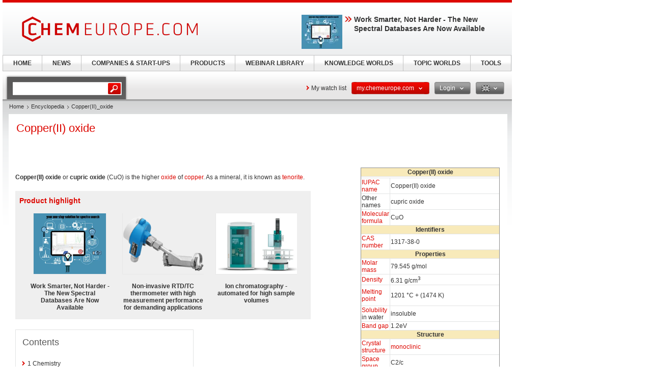

--- FILE ---
content_type: text/html; charset=UTF-8
request_url: https://www.chemeurope.com/en/encyclopedia/Copper%28II%29_oxide.html
body_size: 16736
content:
<!DOCTYPE html>
<!--[if lt IE 7]><html class="lt-ie9 lt-ie8 lt-ie7" lang="en"> <![endif]-->
<!--[if IE 7]><html class="lt-ie9 lt-ie8" lang="en"> <![endif]-->
<!--[if IE 8]><html class="lt-ie9" lang="en"> <![endif]-->
<!--[if gt IE 8]><!--> <html lang="en"> <!--<![endif]-->
<head>
    <meta http-equiv="Content-Type" content="text/html; charset=utf-8" />
    <meta http-equiv="Content-Language" content="en" />
    <title>Copper(II)_oxide</title>
            <meta name="description" content="Copper(II) oxide Copper(II) oxide IUPAC name Copper(II) oxide Other names cupric oxide Molecular formula CuO Identifiers CAS number 1317-38-0 Properties Molar">

    
    
    
<link rel="stylesheet" media="screen" type="text/css" href="//static.chemie.de//min/g=default_theme_screen&vers=11.2" />
<link rel="stylesheet" media="screen" type="text/css" href="//static.chemie.de//min/g=ceurope_theme_screen&vers=11.2" />
<link rel="stylesheet" media="print" type="text/css" href="//static.chemie.de//min/g=default_theme_print&vers=11.2" />
<link rel="stylesheet" media="print" type="text/css" href="//static.chemie.de//min/g=ceurope_theme_print&vers=11.2" />
    
    <script type="text/javascript" src="//static.chemie.de//min/g=js_scripts&vers=4"></script>
<!--[if lt IE 7]><script type="text/javascript" src="//static.chemie.de//min/g=js_ie6"></script><![endif]-->
<!--[if lt IE 8]><link media="screen" rel="stylesheet" type="text/css" href="https://www.chemeurope.com/ceurope/css/lt7.css" media="screen"/><![endif]-->
<!-- JS Localization -->
<script>String.prototype.localize = function(){var localization = {"Januar":"January","Februar":"February","M\u00e4rz":"March","April":"April","Mai":"May","Juni":"June","Juli":"July","August":"August","September":"September","Oktober":"October","November":"November","Dezember":"December","So":"Su","Mo":"Mo","Di":"Tu","Mi":"We","Do":"Th","Fr":"Fr","Sa":"Sa","Alle Veranstaltungen zum Zeitraum":"All events for this period","Keine Treffer f\u00fcr diesen Zeitraum":"No events for this period","Die gesamte Woche anzeigen":"View the entire week","Den gesamten Monat anzeigen":"View the entire month","n\u00e4chster Monat":"next month","vorheriger Monat":"previous month","Diesen Tag anzeigen":"Diesen Tag anzeigen"};if (localization[this]) return localization[this];else return this.toString();};</script>
        <script>
var _dvq = _dvq || {};
_dvq['hasab'] = true;
_dvq['channel'] = 'chem';
_dvq['portal'] = 'ceurope';
_dvq['language'] = 'en';
_dvq['WT.cg_n'] = 'Literatur';
_dvq['WT.cg_s'] = 'Lexikon';
_dvq['DCSext.wt_cg_3'] = 'Detail';
_dvq['DCSext.wt_cg_4'] = 'Copper(II)_oxide';
_dvq['DCSext.wt_st'] = 'Detail';
_dvq['DCSext.wt_ct'] = 'Lexikon';
_dvq['DCSext.wt_lang'] = 'en';
</script><script>
window._mtm = window._mtm || [];
window._mtm.push({
'page_type': 'Detail',
'page_content_type': 'Lexikon',
'page_channel': 'chem',
'page_language': 'en',
'page_portal': 'chemeurope.com',
'page_pagecontent_type': 'Lexikon:Detail',
'page_identifier': 'https://www.chemeurope.com/en/encyclopedia/Copper%28II%29_oxide.html'
});
</script>
<script>
var _dvStartTime = (new Date()).getTime();
function dvPageViewEvent() {
    divolte.signal('lumPageView', _dvq);
}
</script>
<!-- Matomo Tag Manager -->
<script>
  var _mtm = window._mtm = window._mtm || [];
  _mtm.push({'mtm.startTime': (new Date().getTime()), 'event': 'mtm.Start'});
  (function() {
    var d=document, g=d.createElement('script'), s=d.getElementsByTagName('script')[0];
    g.async=true; g.src='https://mt.chemeurope.com/js/container_6Yt36YEH.js'; s.parentNode.insertBefore(g,s);
  })();
</script>
<!-- End Matomo Tag Manager -->
    <script type="text/javascript">
        function calcAdHeight() {
            if ($('.adcontent').length > 0) {
                $('.adcontent').each(function(i) {
                    if ($(this).find('img').length > 0) {
                        if( $(this).find('img').height() <= 1 ) {
                            $(this).css('margin', '0 0 20px 0');
                        }
                    } else if ($(this).find('object').length > 0) {
                        if( $(this).find('object').height() <= 1 ) {
                            $(this).css('margin', '0 0 20px 0');
                        }
                    }
                });
            }
        }

        $(document).ready(function() {
            window.setTimeout(calcAdHeight, 3000);
        });
    </script>
<!-- Google Tag Manager -->
<script>(function(w,d,s,l,i){w[l]=w[l]||[];w[l].push({'gtm.start':
new Date().getTime(),event:'gtm.js'});var f=d.getElementsByTagName(s)[0],
j=d.createElement(s),dl=l!='dataLayer'?'&l='+l:'';j.async=true;j.src=
'https://www.googletagmanager.com/gtm.js?id='+i+dl;f.parentNode.insertBefore(j,f);
})(window,document,'script','dataLayer','GTM-P47HSFF');</script>
<!-- End Google Tag Manager -->
<script async data-cmp-src="https://pagead2.googlesyndication.com/pagead/js/adsbygoogle.js?client=ca-pub-2253816116426691" crossorigin="anonymous" class="cmplazyload" data-cmp-vendor="755,s1"></script>
            <script>
window.dataLayer = window.dataLayer || [];
window.dataLayer.push({"event":"detailseite_view","seite_content_type":"Lexikon","seite_content_name":"Copper(II)_oxide","seite_page_type":"Detail","seite_lang":"en","seite_source":"Default"});</script>    

    </head>
<body>
<script type="text/javascript" data-cmp-ab="1">window.cmp_customlanguages = [{"l":"DE","i":"de","r":0,"t":"DE-"}];</script>
<script>if(!"gdprAppliesGlobally" in window){window.gdprAppliesGlobally=true}if(!("cmp_id" in window)||window.cmp_id<1){window.cmp_id=0}if(!("cmp_cdid" in window)){window.cmp_cdid="eede7ab766ec"}if(!("cmp_params" in window)){window.cmp_params=""}if(!("cmp_host" in window)){window.cmp_host="b.delivery.consentmanager.net"}if(!("cmp_cdn" in window)){window.cmp_cdn="cdn.consentmanager.net"}if(!("cmp_proto" in window)){window.cmp_proto="https:"}if(!("cmp_codesrc" in window)){window.cmp_codesrc="1"}window.cmp_getsupportedLangs=function(){var b=["DE","EN","FR","IT","NO","DA","FI","ES","PT","RO","BG","ET","EL","GA","HR","LV","LT","MT","NL","PL","SV","SK","SL","CS","HU","RU","SR","ZH","TR","UK","AR","BS"];if("cmp_customlanguages" in window){for(var a=0;a<window.cmp_customlanguages.length;a++){b.push(window.cmp_customlanguages[a].l.toUpperCase())}}return b};window.cmp_getRTLLangs=function(){var a=["AR"];if("cmp_customlanguages" in window){for(var b=0;b<window.cmp_customlanguages.length;b++){if("r" in window.cmp_customlanguages[b]&&window.cmp_customlanguages[b].r){a.push(window.cmp_customlanguages[b].l)}}}return a};window.cmp_getlang=function(j){if(typeof(j)!="boolean"){j=true}if(j&&typeof(cmp_getlang.usedlang)=="string"&&cmp_getlang.usedlang!==""){return cmp_getlang.usedlang}var g=window.cmp_getsupportedLangs();var c=[];var f=location.hash;var e=location.search;var a="languages" in navigator?navigator.languages:[];if(f.indexOf("cmplang=")!=-1){c.push(f.substr(f.indexOf("cmplang=")+8,2).toUpperCase())}else{if(e.indexOf("cmplang=")!=-1){c.push(e.substr(e.indexOf("cmplang=")+8,2).toUpperCase())}else{if("cmp_setlang" in window&&window.cmp_setlang!=""){c.push(window.cmp_setlang.toUpperCase())}else{if(a.length>0){for(var d=0;d<a.length;d++){c.push(a[d])}}}}}if("language" in navigator){c.push(navigator.language)}if("userLanguage" in navigator){c.push(navigator.userLanguage)}var h="";for(var d=0;d<c.length;d++){var b=c[d].toUpperCase();if(g.indexOf(b)!=-1){h=b;break}if(b.indexOf("-")!=-1){b=b.substr(0,2)}if(g.indexOf(b)!=-1){h=b;break}}if(h==""&&typeof(cmp_getlang.defaultlang)=="string"&&cmp_getlang.defaultlang!==""){return cmp_getlang.defaultlang}else{if(h==""){h="EN"}}h=h.toUpperCase();return h};(function(){var u=document;var v=u.getElementsByTagName;var h=window;var o="";var b="_en";if("cmp_getlang" in h){o=h.cmp_getlang().toLowerCase();if("cmp_customlanguages" in h){for(var q=0;q<h.cmp_customlanguages.length;q++){if(h.cmp_customlanguages[q].l.toUpperCase()==o.toUpperCase()){o="en";break}}}b="_"+o}function x(i,e){var w="";i+="=";var s=i.length;var d=location;if(d.hash.indexOf(i)!=-1){w=d.hash.substr(d.hash.indexOf(i)+s,9999)}else{if(d.search.indexOf(i)!=-1){w=d.search.substr(d.search.indexOf(i)+s,9999)}else{return e}}if(w.indexOf("&")!=-1){w=w.substr(0,w.indexOf("&"))}return w}var k=("cmp_proto" in h)?h.cmp_proto:"https:";if(k!="http:"&&k!="https:"){k="https:"}var g=("cmp_ref" in h)?h.cmp_ref:location.href;var j=u.createElement("script");j.setAttribute("data-cmp-ab","1");var c=x("cmpdesign","cmp_design" in h?h.cmp_design:"");var f=x("cmpregulationkey","cmp_regulationkey" in h?h.cmp_regulationkey:"");var r=x("cmpgppkey","cmp_gppkey" in h?h.cmp_gppkey:"");var n=x("cmpatt","cmp_att" in h?h.cmp_att:"");j.src=k+"//"+h.cmp_host+"/delivery/cmp.php?"+("cmp_id" in h&&h.cmp_id>0?"id="+h.cmp_id:"")+("cmp_cdid" in h?"&cdid="+h.cmp_cdid:"")+"&h="+encodeURIComponent(g)+(c!=""?"&cmpdesign="+encodeURIComponent(c):"")+(f!=""?"&cmpregulationkey="+encodeURIComponent(f):"")+(r!=""?"&cmpgppkey="+encodeURIComponent(r):"")+(n!=""?"&cmpatt="+encodeURIComponent(n):"")+("cmp_params" in h?"&"+h.cmp_params:"")+(u.cookie.length>0?"&__cmpfcc=1":"")+"&l="+o.toLowerCase()+"&o="+(new Date()).getTime();j.type="text/javascript";j.async=true;if(u.currentScript&&u.currentScript.parentElement){u.currentScript.parentElement.appendChild(j)}else{if(u.body){u.body.appendChild(j)}else{var t=v("body");if(t.length==0){t=v("div")}if(t.length==0){t=v("span")}if(t.length==0){t=v("ins")}if(t.length==0){t=v("script")}if(t.length==0){t=v("head")}if(t.length>0){t[0].appendChild(j)}}}var m="js";var p=x("cmpdebugunminimized","cmpdebugunminimized" in h?h.cmpdebugunminimized:0)>0?"":".min";var a=x("cmpdebugcoverage","cmp_debugcoverage" in h?h.cmp_debugcoverage:"");if(a=="1"){m="instrumented";p=""}var j=u.createElement("script");j.src=k+"//"+h.cmp_cdn+"/delivery/"+m+"/cmp"+b+p+".js";j.type="text/javascript";j.setAttribute("data-cmp-ab","1");j.async=true;if(u.currentScript&&u.currentScript.parentElement){u.currentScript.parentElement.appendChild(j)}else{if(u.body){u.body.appendChild(j)}else{var t=v("body");if(t.length==0){t=v("div")}if(t.length==0){t=v("span")}if(t.length==0){t=v("ins")}if(t.length==0){t=v("script")}if(t.length==0){t=v("head")}if(t.length>0){t[0].appendChild(j)}}}})();window.cmp_addFrame=function(b){if(!window.frames[b]){if(document.body){var a=document.createElement("iframe");a.style.cssText="display:none";if("cmp_cdn" in window&&"cmp_ultrablocking" in window&&window.cmp_ultrablocking>0){a.src="//"+window.cmp_cdn+"/delivery/empty.html"}a.name=b;a.setAttribute("title","Intentionally hidden, please ignore");a.setAttribute("role","none");a.setAttribute("tabindex","-1");document.body.appendChild(a)}else{window.setTimeout(window.cmp_addFrame,10,b)}}};window.cmp_rc=function(h){var b=document.cookie;var f="";var d=0;while(b!=""&&d<100){d++;while(b.substr(0,1)==" "){b=b.substr(1,b.length)}var g=b.substring(0,b.indexOf("="));if(b.indexOf(";")!=-1){var c=b.substring(b.indexOf("=")+1,b.indexOf(";"))}else{var c=b.substr(b.indexOf("=")+1,b.length)}if(h==g){f=c}var e=b.indexOf(";")+1;if(e==0){e=b.length}b=b.substring(e,b.length)}return(f)};window.cmp_stub=function(){var a=arguments;__cmp.a=__cmp.a||[];if(!a.length){return __cmp.a}else{if(a[0]==="ping"){if(a[1]===2){a[2]({gdprApplies:gdprAppliesGlobally,cmpLoaded:false,cmpStatus:"stub",displayStatus:"hidden",apiVersion:"2.2",cmpId:31},true)}else{a[2](false,true)}}else{if(a[0]==="getUSPData"){a[2]({version:1,uspString:window.cmp_rc("")},true)}else{if(a[0]==="getTCData"){__cmp.a.push([].slice.apply(a))}else{if(a[0]==="addEventListener"||a[0]==="removeEventListener"){__cmp.a.push([].slice.apply(a))}else{if(a.length==4&&a[3]===false){a[2]({},false)}else{__cmp.a.push([].slice.apply(a))}}}}}}};window.cmp_gpp_ping=function(){return{gppVersion:"1.0",cmpStatus:"stub",cmpDisplayStatus:"hidden",supportedAPIs:["tcfca","usnat","usca","usva","usco","usut","usct"],cmpId:31}};window.cmp_gppstub=function(){var a=arguments;__gpp.q=__gpp.q||[];if(!a.length){return __gpp.q}var g=a[0];var f=a.length>1?a[1]:null;var e=a.length>2?a[2]:null;if(g==="ping"){return window.cmp_gpp_ping()}else{if(g==="addEventListener"){__gpp.e=__gpp.e||[];if(!("lastId" in __gpp)){__gpp.lastId=0}__gpp.lastId++;var c=__gpp.lastId;__gpp.e.push({id:c,callback:f});return{eventName:"listenerRegistered",listenerId:c,data:true,pingData:window.cmp_gpp_ping()}}else{if(g==="removeEventListener"){var h=false;__gpp.e=__gpp.e||[];for(var d=0;d<__gpp.e.length;d++){if(__gpp.e[d].id==e){__gpp.e[d].splice(d,1);h=true;break}}return{eventName:"listenerRemoved",listenerId:e,data:h,pingData:window.cmp_gpp_ping()}}else{if(g==="getGPPData"){return{sectionId:3,gppVersion:1,sectionList:[],applicableSections:[0],gppString:"",pingData:window.cmp_gpp_ping()}}else{if(g==="hasSection"||g==="getSection"||g==="getField"){return null}else{__gpp.q.push([].slice.apply(a))}}}}}};window.cmp_msghandler=function(d){var a=typeof d.data==="string";try{var c=a?JSON.parse(d.data):d.data}catch(f){var c=null}if(typeof(c)==="object"&&c!==null&&"__cmpCall" in c){var b=c.__cmpCall;window.__cmp(b.command,b.parameter,function(h,g){var e={__cmpReturn:{returnValue:h,success:g,callId:b.callId}};d.source.postMessage(a?JSON.stringify(e):e,"*")})}if(typeof(c)==="object"&&c!==null&&"__uspapiCall" in c){var b=c.__uspapiCall;window.__uspapi(b.command,b.version,function(h,g){var e={__uspapiReturn:{returnValue:h,success:g,callId:b.callId}};d.source.postMessage(a?JSON.stringify(e):e,"*")})}if(typeof(c)==="object"&&c!==null&&"__tcfapiCall" in c){var b=c.__tcfapiCall;window.__tcfapi(b.command,b.version,function(h,g){var e={__tcfapiReturn:{returnValue:h,success:g,callId:b.callId}};d.source.postMessage(a?JSON.stringify(e):e,"*")},b.parameter)}if(typeof(c)==="object"&&c!==null&&"__gppCall" in c){var b=c.__gppCall;window.__gpp(b.command,function(h,g){var e={__gppReturn:{returnValue:h,success:g,callId:b.callId}};d.source.postMessage(a?JSON.stringify(e):e,"*")},"parameter" in b?b.parameter:null,"version" in b?b.version:1)}};window.cmp_setStub=function(a){if(!(a in window)||(typeof(window[a])!=="function"&&typeof(window[a])!=="object"&&(typeof(window[a])==="undefined"||window[a]!==null))){window[a]=window.cmp_stub;window[a].msgHandler=window.cmp_msghandler;window.addEventListener("message",window.cmp_msghandler,false)}};window.cmp_setGppStub=function(a){if(!(a in window)||(typeof(window[a])!=="function"&&typeof(window[a])!=="object"&&(typeof(window[a])==="undefined"||window[a]!==null))){window[a]=window.cmp_gppstub;window[a].msgHandler=window.cmp_msghandler;window.addEventListener("message",window.cmp_msghandler,false)}};window.cmp_addFrame("__cmpLocator");if(!("cmp_disableusp" in window)||!window.cmp_disableusp){window.cmp_addFrame("__uspapiLocator")}if(!("cmp_disabletcf" in window)||!window.cmp_disabletcf){window.cmp_addFrame("__tcfapiLocator")}if(!("cmp_disablegpp" in window)||!window.cmp_disablegpp){window.cmp_addFrame("__gppLocator")}window.cmp_setStub("__cmp");if(!("cmp_disabletcf" in window)||!window.cmp_disabletcf){window.cmp_setStub("__tcfapi")}if(!("cmp_disableusp" in window)||!window.cmp_disableusp){window.cmp_setStub("__uspapi")}if(!("cmp_disablegpp" in window)||!window.cmp_disablegpp){window.cmp_setGppStub("__gpp")};</script><!-- Google Tag Manager (noscript) -->
<noscript><iframe src="https://www.googletagmanager.com/ns.html?id=GTM-P47HSFF"
height="0" width="0" style="display:none;visibility:hidden"></iframe></noscript>
<!-- End Google Tag Manager (noscript) -->

        <div style="position: relative; text-align: center; width: 1000px;" class="leaderboard">
                        <script type="text/javascript">
            $(document).ready(function() {
                if ($('.leaderboard').find('img.asmbannerimg').length > 0) {
                    if( $('.leaderboard').find('img.asmbannerimg').height() <= 1 ) {
                        $('.leaderboard').height(0);
                    } else {
                        $('.leaderboard').css('margin', '5px 0 5px 5px');
                    }
                } else if ($('.leaderboard').find('object').length > 0) {
                    if( $('.leaderboard').find('object').height() <= 1 ) {
                        $('.leaderboard').height(0);
                    } else {
                        $('.leaderboard').css('margin', '5px 0 5px 5px');
                    }
                }
                if (typeof stickyElement === 'function') stickyElement();
            });
        </script>
    </div>
    
    <!-- wrapper -->
    <div class="wrapper">
        <!-- logo -->
                <span class="logo"><a name="top" href="https://www.chemeurope.com/en/"><img src="//static.chemie.de//theme5/images/logo/ceurope-logo.png" alt="chemeurope.com" /></a></span>
        <!-- main -->
        <div id="main">
            <div class="main-container">
                <!-- content top bar -->
                <div id="container">
    <script type="text/javaScript">
$(document).ready(function() {
	$(window).on("load", function() {
		$('#main-search').autocomplete(
		"https://www.chemeurope.com/en/search/global/",
				{
                    width: 221,
        			autosubmitform: "search-form",
            		max: 20,
            		highlight: false,
            		scroll: true,
            		scrollHeight: 300,
            		multiple: false,
            		autoFill: false,
            		selectFirst: false,
            		cacheLength: false,
            		cache: false,
            		minChars: 2,
            		delay: 500,
					injectSource: true,
            		parse:function(data) {
    					var parsed = [];
    					var rows = data;
						for (var i=0; i < rows.length; i++) {
							var row = $.trim(rows[i]);
							var content = row.split("|");
							if (row) {
								parsed[parsed.length] = { data: content, value: content[1], result: content[2] };
							}
						}
			 			return parsed;
					},
					formatItem: function(data, i, n, value) { return value; },
					formatResult: function(data, value) { return value.split('.')[0]; },
					extraParams: {
						lang: "en" ,
						searchmode: "true"
						}
				}).result(function(event,item){
					//$('#hidden-topicid').remove();
					//$('<input id="hidden-topicid" type="hidden" name="topicid" value="'+item[0]+'"/>').appendTo('#main-search-form');
					//alert("send: "+item[0]);
                    $('#main-search-form').submit();
		});
		$('#main-search').keydown(function(){
			//$('#hidden-topicid').remove();
		});
	});
});
</script>
<form class="search-form" name="search-form" action="https://www.chemeurope.com/en/search/" method="GET">
	<fieldset>
					<input id="main-search" class="leftlabeled" name="q" class="text" title="search" type="text" value="" />
						<input type="submit" class="button" value="go" />
	</fieldset>
</form>
        <div class="container-holder">
                    <a href="https://www.chemeurope.com/en/myportal/favourites/" class="more-arrow mymerkliste">My watch list</a>
                                                                            <div class="flyout ">
                            <a href="#" class="b b-red-grey">
                <span>
                    <span>
                    my.chemeurope.com                                            <em class="arrows down-w">&nbsp;</em>
                                        </span>
                </span>
            </a>
                                        <div class="flyout-drop">
                    <div class="drop">
                        <div class="drop-w"></div>
                        <div class="drop-c">
                                    <div class="dropdown_mychemie">
            <p class="head">my.chemeurope.com</p>
            <p>With an accout for my.chemeurope.com you can always see everything at a glance – and you can configure your own website and individual newsletter.</p>
            <ul>
            	<li class="pro">My watch list</li>
            	<li class="pro">My saved searches</li>
            	<li class="pro">My saved topics</li>
            	<li class="pro">My newsletter</li>
            </ul>
            <div class="logout">
                <a class="b b-red" href="https://www.chemeurope.com/en/user/register/">
                    <span>
                        <span>Register free of charge</span>
                    </span>
                </a>
            </div>
            <div class="applicant-pikto"></div>
        </div>
                                </div>
                        <div class="drop-e"></div>
                    </div>
                    <div class="drop-b">
                        <div class="drop-sw"></div>
                        <div class="drop-s"></div>
                        <div class="drop-se"></div>
                    </div>
                </div>
                            </div>
                                                                        <div class="flyout ">
                            <a href="#" class="b b-grey-red">
                <span>
                    <span>
                    Login                                            <em class="arrows down-w">&nbsp;</em>
                                        </span>
                </span>
            </a>
                                        <div class="flyout-drop">
                    <div class="drop">
                        <div class="drop-w"></div>
                        <div class="drop-c">
                                    <form class="login-form" autocomplete="off" id="droploginForm"
        	name="droploginForm" method="POST" action="https://www.chemeurope.com/en/user/login/">
            <fieldset>
                <strong class="head">Login</strong>
                <div class="row-holder">
                    <div class="rightlabeled">
                        <input title="login" name="username"
                    	type="text" class="leftlabeled"
                    	value="Your e-mail" />
                    </div>
                    <div class="rightlabeled">
                        <input title="password" name="password"
                        type="password" class="leftlabeled"
                        value="Password" />
                        <input type="submit" name="submit" value="1" class="button" />
                   </div>
                </div>
                <div class="rightlabeled">
                    <input type="checkbox" name="autologin"
                	value="1" class="check" id="item1" />
                    <label for="item1">Keep logged in</label>
                </div>
                <a href="https://www.chemeurope.com/en/user/newpwd/" class="forgot arrows white">Forgot your password?</a>
            </fieldset>
            <input type="hidden" name="droplogin" value="1">
            <input type="hidden" name="returnmodule" value="">
            <input type="hidden" name="returnurl" value="https://www.chemeurope.com/en/encyclopedia/Copper%28II%29_oxide.html" />
        </form>
        <script>
            $(function() {
            	$('input[name*=username]').focus(function() {
                    if ($(this).val() == 'Your e-mail') {
                        $(this).val('');
                    }
                }).blur(function() {
                    if ($(this).val() == '') {
                        $(this).val('Your e-mail');
                    }
                });
            	$('input[name*=password]').focus(function() {
                    if ($(this).val() == 'Password') {
                        $(this).val('');
                    }
                }).blur(function() {
                    if ($(this).val() == '') {
                        $(this).val('Password');
                    }
            	});

                $('form#droploginForm').submit(function() {
                    if (document.cookie.indexOf("Visitor")<0) {
                        $.fancybox(
                            $('#fancybox-msgcookie').html(),
                            {
                                'autoDimensions'    : false,
                                'width'             : 600,
                                'height'            : 210,
                                'transitionIn'      : 'none',
                                'transitionOut'     : 'none'
                            }
                        );
                        return false;
                    } else {
                        return true;
                    }
                });
            });
        </script>
        <div id="fancybox-msgcookie" style="display:none;">
            <div class="fancymsg">
                <div class="header">Cookies deactivated</div>
                <div class="content">
                    <p>To use all functions of this page, please activate cookies in your browser.</p>
                </div>
                <div class="links-box">
                    <a class="b b-red right" href="#">
                        <span><span>Login</span></span>
                    </a>
                    <a class="b b-grey right" href="#">
                        <span><span>Register</span></span>
                    </a>
                </div>
            </div>
        </div>
                                </div>
                        <div class="drop-e"></div>
                    </div>
                    <div class="drop-b">
                        <div class="drop-sw"></div>
                        <div class="drop-s"></div>
                        <div class="drop-se"></div>
                    </div>
                </div>
                            </div>
                                                                                        <div class="flyout ">
                            <a href="#" class="b b-grey">
                <span>
                    <span>
                    <img class="eng" alt="eng" src="//static.chemie.de//theme5/images/transparent.gif"/>                                            <em class="arrows down-w">&nbsp;</em>
                                        </span>
                </span>
            </a>
                                        <div class="flyout-drop">
                    <div class="drop">
                        <div class="drop-w"></div>
                        <div class="drop-c">
                            <div class="lang-holder"><a class="lang" href="https://www.chemie.de/lexikon/Kupfer%28II%29-oxid.html"><span class="ger"></span>Deutsch</a><a class="lang" href="https://www.chemeurope.com/en/encyclopedia/"><span class="eng"></span>English</a><a class="lang" href="https://www.chemeurope.com/fr/"><span class="fra"></span>Français</a><a class="lang" href="https://www.quimica.es/enciclopedia/"><span class="esp"></span>Español</a><a class="lang" href="https://www.chemeurope.com/pt/enciclopedia/"><span class=""></span></a><a class="lang" href="https://www.chemeurope.com/it/enciclopedia/"><span class=""></span></a></div>                        </div>
                        <div class="drop-e"></div>
                    </div>
                    <div class="drop-b">
                        <div class="drop-sw"></div>
                        <div class="drop-s"></div>
                        <div class="drop-se"></div>
                    </div>
                </div>
                            </div>
                    </div>
</div>
                <div class="main-holder">
                    <div class="main-frame">
                        <div class="aside">
                                                        <div style="position:fixed; left:1010px; top: 108px; width:100%">
                                                            </div>
                                                    </div>
                    </div>
                    <!-- content -->
                    <div class="section">
                        <ul class="breadcrumbs"><li ><a href="https://www.chemeurope.com/en/">Home</a></li><li ><a href="https://www.chemeurope.com/en/encyclopedia/">Encyclopedia</a></li><li >Copper(II)_oxide</li></ul>                        <div class="info-area">
    <div class="container-block">
    	<div class="lexikon">
        	<div class="content-block" >
        					<!-- start Chemie.DE Layout -->
                        <div class="sg-rahmen sg-notop">
                        <table width="100%" cellspacing="0" cellpadding="0" border="0">
				<tr>
					<td>
						<div class="section"><div class="content"><h1 >Copper(II) oxide</h1></div></div><br /><br />
						<!-- start MediaWiki Ausgabe -->
												<table class="toccolours" border="1" width="250" style="float: right; clear: right; margin: 0 0 1em 1em; border-collapse: collapse;">
<tr>
<th style="background: #F8EABA; text-align: center;" colspan="2"> Copper(II) oxide
</th></tr>
<tr>
<td align="center" colspan="2" bgcolor="#ffffff"> 
</td></tr>







<tr>
<td> <a href="https://www.chemeurope.com/en/encyclopedia/IUPAC_nomenclature.html" class="chem_internallink" title="IUPAC nomenclature">IUPAC name</a>
</td><td> Copper(II) oxide
</td></tr>

<tr>
<td> Other names
</td><td> cupric oxide
</td></tr>

<tr>
<td> <a href="https://www.chemeurope.com/en/encyclopedia/Chemical_formula.html" class="chem_internallink" title="Chemical formula">Molecular formula</a>
</td><td> CuO
</td></tr>




















<tr>
<th style="background: #F8EABA; text-align: center;" colspan="2"> Identifiers
</th></tr>

<tr>
<td bgcolor=""> <a href="https://www.chemeurope.com/en/encyclopedia/CAS_registry_number.html" class="chem_internallink" title="CAS registry number">CAS number</a>
</td><td bgcolor=""> <span class="reflink plainlinksneverexpand">1317-38-0</span>
</td></tr>
<tr>
<th style="background: #F8EABA; text-align: center;" colspan="2"> Properties
</th></tr>
<tr>
<td> <a href="https://www.chemeurope.com/en/encyclopedia/Molar_mass.html" class="chem_internallink" title="Molar mass">Molar mass</a>
</td><td> 79.545 g/mol
</td></tr>


<tr>
<td> <a href="https://www.chemeurope.com/en/encyclopedia/Density.html" class="chem_internallink" title="Density">Density</a>
</td><td> 6.31 g/cm<sup>3</sup>
</td></tr>
<tr>
<td> <a href="https://www.chemeurope.com/en/encyclopedia/Melting_point.html" class="chem_internallink" title="Melting point">Melting point</a>
</td><td>
<p class="chem_chapter">1201 °C + (1474 K) 
</p>
</td></tr>


<tr>
<td> <a href="https://www.chemeurope.com/en/encyclopedia/Solubility.html" class="chem_internallink" title="Solubility">Solubility</a> in water
</td><td> insoluble
</td></tr>
















<tr>
<td> <a href="https://www.chemeurope.com/en/encyclopedia/Band_gap.html" class="chem_internallink" title="Band gap">Band gap</a>
</td><td> 1.2eV
</td></tr>
<tr>
<th style="background: #F8EABA; text-align: center;" colspan="2"> Structure
</th></tr>
<tr>
<td> <a href="https://www.chemeurope.com/en/encyclopedia/Crystal_structure.html" class="chem_internallink" title="Crystal structure">Crystal structure</a>
</td><td> <a href="https://www.chemeurope.com/en/encyclopedia/Monoclinic.html" class="chem_internallink" title="Monoclinic">monoclinic</a>
</td></tr>
<tr>
<td> <a href="https://www.chemeurope.com/en/encyclopedia/Space_group.html" class="chem_internallink" title="Space group">Space group</a>
</td><td> C2/c
</td></tr>
<tr>
<td> <a href="https://www.chemeurope.com/en/encyclopedia/Lattice_constant.html" class="chem_internallink" title="Lattice constant">Lattice constant</a>
</td><td> a&nbsp;=&nbsp;4.6837&nbsp;Å,b&nbsp;=&nbsp;3.4226&nbsp;Å,c&nbsp;=&nbsp;5.1288&nbsp;Å
</td></tr>
<tr>
<td> <a href="https://www.chemeurope.com/en/encyclopedia/Lattice_constant.html" class="chem_internallink" title="Lattice constant">Lattice constant</a>
</td><td> &alpha;&nbsp;=&nbsp;90°, &beta;&nbsp;=&nbsp;99.54°, &gamma;&nbsp;=&nbsp;90°
</td></tr>



<tr>
<th style="background: #F8EABA; text-align: center;" colspan="2"> Hazards
</th></tr>
<tr>
<td> <a href="https://www.chemeurope.com/en/encyclopedia/MSDS.html" class="chem_internallink" title="MSDS">MSDS</a>
</td><td> ScienceLab.com
</td></tr>







<tr>
<td> NFPA 704
</td><td>
<table border="0" cellspacing="0" cellpadding="0">

<div style="position: relative; height: 85px; width: 75px;">
<div style="position: absolute; height: 75px; width: 75px;"></div>
<div title="Flammability" style="background: transparent; width: 75px; height: 2em; text-align: center; vertical-align: middle; position: absolute; top: 8px; font-size: large;"><span class="abbr" style="color: black;" title="Flammability 0. Will not burn. (e.g., water)">0</span></div>
<div title="Health" style="background: transparent; width: 37.5px; height: 2em; text-align: center; vertical-align: middle; position: absolute; top: 26px; font-size: large;"><span class="abbr" style="color: black;" title="Health 2. Intense or continued but not chronic exposure could cause temporary incapacitation or possible residual injury. (e.g., chloroform)">2</span></div>
<div title="Reactivity" style="background: transparent; width: 37.5px; height: 2em; text-align: center; vertical-align: middle; position: absolute; top: 26px; left: 37.5px; font-size: large;"><span class="abbr" style="color: black;" title="Reactivity 0. Normally stable, even under fire exposure conditions, and is not reactive with water. (e.g., liquid nitrogen)">0</span></div>
<div title="Other hazards" style="background: transparent; width: 75px; height: 2em; text-align: center; vertical-align: middle; position: absolute; top: 47px; font-size: small;">&nbsp;</div>
</div>
</table>
</td></tr>









<tr>
<td style="background: #F8EABA; text-align: center;" colspan="2"> <small>Except where noted otherwise, data are given for<br/> materials in their <a href="https://www.chemeurope.com/en/encyclopedia/Standard_state.html" class="chem_internallink" title="Standard state">standard state<br/>(at 25&nbsp;°C, 100&nbsp;kPa)</a><br/>Infobox disclaimer and references</small>
</td></tr>
</table>
<p class="chem_chapter"><b>Copper(II) oxide</b> or <b>cupric oxide</b> (CuO) is the higher <a href="https://www.chemeurope.com/en/encyclopedia/Oxide.html" class="chem_internallink" title="Oxide">oxide</a> of <a href="https://www.chemeurope.com/en/encyclopedia/Copper.html" class="chem_internallink" title="Copper">copper</a>. As a mineral, it is known as <a href="https://www.chemeurope.com/en/encyclopedia/Tenorite.html" class="chem_internallink" title="Tenorite">tenorite</a>.
</p>
<div id="sciarticlestag">
    <h3>
    Product highlight    </h3>
            <div class="figure">
            <div class="image-holder">
                <a class="whitepaper-link"
                                          data-track-content data-content-name="product-highlight-lexicon" data-content-piece="work-smarter-not-harder-the-new-spectral-databases-are-now-available" data-content-target="https://www.chemeurope.com/en/products/1130597/spectra-databases-s-t-japan.html" onclick="divolte.signal('highlight.link', {'channel':'chem', 'portal':'ceurope', 'language':'en', 'WT.dl': '24'}); window._mtm = window._mtm || []; window._mtm.push({'event': 'interaction', 'event_category': 'klick', 'event_action': 'highlight.link', 'event_name': 'highlight.content', 'page_channel': 'chem', 'page_language': 'en', 'page_portal': 'chemeurope.com'});"                    href="https://www.chemeurope.com/en/products/1130597/spectra-databases-s-t-japan.html">
                    <img style="max-height:120px" src="https://img.chemie.de/Portal/Products/one-stop-solutionvers-blue-6-pic-1_V_vTyRGqk.jpg?tr=n-zoom"></a>
            </div>
            <a class="whitepaper-link" href="https://www.chemeurope.com/en/products/1130597/spectra-databases-s-t-japan.html"><h4>Work Smarter, Not Harder - The New Spectral Databases Are Now Available</h4>
            </a>
        </div>
            <div class="figure">
            <div class="image-holder">
                <a class="whitepaper-link"
                                          data-track-content data-content-name="product-highlight-lexicon" data-content-piece="non-invasive-rtd-tc-thermometer-with-high-measurement-performance-for-demanding-applications" data-content-target="https://www.chemeurope.com/en/products/1130662/itherm-surfaceline-tm611-endress-hauser.html" onclick="divolte.signal('highlight.link', {'channel':'chem', 'portal':'ceurope', 'language':'en', 'WT.dl': '24'}); window._mtm = window._mtm || []; window._mtm.push({'event': 'interaction', 'event_category': 'klick', 'event_action': 'highlight.link', 'event_name': 'highlight.content', 'page_channel': 'chem', 'page_language': 'en', 'page_portal': 'chemeurope.com'});"                    href="https://www.chemeurope.com/en/products/1130662/itherm-surfaceline-tm611-endress-hauser.html">
                    <img style="max-height:120px" src="https://img.chemie.de/Portal/Products/itherm-surfaceline-tm611-bild1-pic-1-no-bg_OCd3DsQm_.png?tr=n-zoom"></a>
            </div>
            <a class="whitepaper-link" href="https://www.chemeurope.com/en/products/1130662/itherm-surfaceline-tm611-endress-hauser.html"><h4>Non-invasive RTD/TC thermometer with high measurement performance for demanding applications</h4>
            </a>
        </div>
            <div class="figure">
            <div class="image-holder">
                <a class="whitepaper-link"
                                          data-track-content data-content-name="product-highlight-lexicon" data-content-piece="ion-chromatography-automated-for-high-sample-volumes" data-content-target="https://www.chemeurope.com/en/products/1130570/profic-vario-1-anion-metrohm.html" onclick="divolte.signal('highlight.link', {'channel':'chem', 'portal':'ceurope', 'language':'en', 'WT.dl': '24'}); window._mtm = window._mtm || []; window._mtm.push({'event': 'interaction', 'event_category': 'klick', 'event_action': 'highlight.link', 'event_name': 'highlight.content', 'page_channel': 'chem', 'page_language': 'en', 'page_portal': 'chemeurope.com'});"                    href="https://www.chemeurope.com/en/products/1130570/profic-vario-1-anion-metrohm.html">
                    <img style="max-height:120px" src="https://img.chemie.de/Portal/Products/profic-vario-1-anion-3849-pic-1_37RJ0_wk8.jpg?tr=n-zoom"></a>
            </div>
            <a class="whitepaper-link" href="https://www.chemeurope.com/en/products/1130570/profic-vario-1-anion-metrohm.html"><h4>Ion chromatography - automated for high sample volumes</h4>
            </a>
        </div>
    </div>
<table id="toc" class="toc" summary="Contents"><tr><td><div id="toctitle"><h2>Contents</h2></div>
<ul>
<li class="toclevel-1"><a class="sg-link" href="#Chemistry"><span class="tocnumber">1</span> <span class="toctext">Chemistry</span></a></li>
<li class="toclevel-1"><a class="sg-link" href="#Crystal_structure"><span class="tocnumber">2</span> <span class="toctext">Crystal structure</span></a></li>
<li class="toclevel-1"><a class="sg-link" href="#Health_effects"><span class="tocnumber">3</span> <span class="toctext">Health effects</span></a></li>
<li class="toclevel-1"><a class="sg-link" href="#Uses"><span class="tocnumber">4</span> <span class="toctext">Uses</span></a>
<ul>
<li class="toclevel-2"><a class="sg-link" href="#Use_in_disposal"><span class="tocnumber">4.1</span> <span class="toctext">Use in disposal</span></a></li>
</ul>
</li>
<li class="toclevel-1"><a class="sg-link" href="#Properties"><span class="tocnumber">5</span> <span class="toctext">Properties</span></a></li>
<li class="toclevel-1"><a class="sg-link" href="#See_also"><span class="tocnumber">6</span> <span class="toctext">See also</span></a></li>
<li class="toclevel-1"><a class="sg-link" href="#References"><span class="tocnumber">7</span> <span class="toctext">References</span></a></li>
</ul>
</td></tr></table><script type="text/javascript"> if (window.showTocToggle) { var tocShowText = "show"; var tocHideText = "hide"; showTocToggle(); } </script>
<a name="Chemistry"></a><h2 class="chem_headline">  Chemistry </h2>
<p class="chem_chapter">It is a black solid with an <a href="https://www.chemeurope.com/en/encyclopedia/Ionic_bonding.html" class="chem_internallink" title="Ionic bonding">ionic</a> structure which melts above 1200 °C with some loss of <a href="https://www.chemeurope.com/en/encyclopedia/Oxygen.html" class="chem_internallink" title="Oxygen">oxygen</a>.  It can be formed by heating copper in air, but in this case it is formed along with <a href="https://www.chemeurope.com/en/encyclopedia/Copper%28I%29_oxide.html" class="chem_internallink" title="Copper(I) oxide">copper(I) oxide</a>; thus, it is better prepared by heating <a href="https://www.chemeurope.com/en/encyclopedia/Copper%28II%29_nitrate.html" class="chem_internallink" title="Copper(II) nitrate">copper(II) nitrate</a>, <a href="https://www.chemeurope.com/en/encyclopedia/Copper%28II%29_hydroxide.html" class="chem_internallink" title="Copper(II) hydroxide">copper(II) hydroxide</a> or copper(II) carbonate:
</p>
<dl><dd> 2Cu(NO<sub>3</sub>)<sub>2</sub> → 2CuO + 4NO<sub>2</sub> + O<sub>2</sub>
</dd><dd> Cu(OH)<sub>2</sub>(s) → CuO(s) + H<sub>2</sub>O(l)
</dd><dd> CuCO<sub>3</sub> → CuO + CO<sub>2</sub>
</dd></dl>
<p class="chem_chapter">Copper(II) oxide is a <a href="https://www.chemeurope.com/en/encyclopedia/Basic_oxide.html" class="chem_internallink" title="Basic oxide">basic oxide</a>, so it dissolves in mineral acids such as <a href="https://www.chemeurope.com/en/encyclopedia/Hydrochloric_acid.html" class="chem_internallink" title="Hydrochloric acid">hydrochloric acid</a>, <a href="https://www.chemeurope.com/en/encyclopedia/Sulfuric_acid.html" class="chem_internallink" title="Sulfuric acid">sulfuric acid</a> or <a href="https://www.chemeurope.com/en/encyclopedia/Nitric_acid.html" class="chem_internallink" title="Nitric acid">nitric acid</a> to give the corresponding copper(II) salts:
</p>
<dl><dd> CuO + 2HNO<sub>3</sub> → Cu(NO<sub>3</sub>)<sub>2</sub> + H<sub>2</sub>O
</dd><dd> CuO + 2HCl → CuCl<sub>2</sub> + H<sub>2</sub>O
</dd><dd> CuO + H<sub>2</sub>SO<sub>4</sub> → CuSO<sub>4</sub> + H<sub>2</sub>O
</dd></dl>
<p class="chem_chapter">It can also be reduced to <a href="https://www.chemeurope.com/en/encyclopedia/Copper.html" class="chem_internallink" title="Copper">copper</a> metal using <a href="https://www.chemeurope.com/en/encyclopedia/Hydrogen.html" class="chem_internallink" title="Hydrogen">hydrogen</a> or <a href="https://www.chemeurope.com/en/encyclopedia/Carbon_monoxide.html" class="chem_internallink" title="Carbon monoxide">carbon monoxide</a>:
</p>
<dl><dd> CuO + H<sub>2</sub> → Cu + H<sub>2</sub>O
</dd><dd> CuO + CO → Cu + CO<sub>2</sub>
</dd></dl>
<p class="chem_chapter">It is also made by reacting solid <a href="https://www.chemeurope.com/en/encyclopedia/Copper.html" class="chem_internallink" title="Copper">copper</a> with <a href="https://www.chemeurope.com/en/encyclopedia/Oxygen.html" class="chem_internallink" title="Oxygen">oxygen</a> gas.
</p>
<dl><dd> 2Cu + O<sub>2</sub> → 2CuO
</dd></dl>
<a name="Crystal_structure"></a><h2 class="chem_headline">  Crystal structure </h2>
<p class="chem_chapter">Copper(II) oxide belongs to the <a href="https://www.chemeurope.com/en/encyclopedia/Monoclinic_crystal_system.html" class="chem_internallink" title="Monoclinic crystal system">monoclinic crystal system</a>, with a <a href="https://www.chemeurope.com/en/encyclopedia/Crystallographic_point_group.html" class="chem_internallink" title="Crystallographic point group">crystallographic point group</a> of 2/m or <i>C<sub>2h</sub></i>. The <a href="https://www.chemeurope.com/en/encyclopedia/Space_group.html" class="chem_internallink" title="Space group">space group</a> of its <a href="https://www.chemeurope.com/en/encyclopedia/Unit_cell.html" class="chem_internallink" title="Unit cell">unit cell</a> is C2/c, and its lattice parameters are <i>a</i> = 4.6837(5), <i>b</i> = 3.4226(5), <i>c</i> = 5.1288(6), <i>α</i> = 90° , <i>β</i> = 99.54(1)°, <i>γ</i> = 90°.
</p>
<table align="center" class="wikitable">
<tr>
<td></td><td>
</td></tr>
<tr>
<td><center>the unit cell of copper(II) oxide</center></td><td><center>part of the <a href="https://www.chemeurope.com/en/encyclopedia/Crystal_structure.html" class="chem_internallink" title="Crystal structure">crystal structure</a> of CuO</center>
</td></tr></table>
<a name="Health_effects"></a><h2 class="chem_headline">  Health effects </h2>
<p class="chem_chapter">Copper(II) oxide is an irritant. It also can cause damage to the <a href="https://www.chemeurope.com/en/encyclopedia/Endocrine_system.html" class="chem_internallink" title="Endocrine system">endocrine</a> and central nervous system. Contact to the eyes can cause irritation and damage to the corneas, and potentially can cause conjunctivitis. Contact to the skin can cause irritation and discoloration. Ingesting cupric oxide can lead to central nervous system depression, liver and kidney damage, gastro-intestinal damage, circulatory system failure or damage to the vascular system. Inhalation can lead to damage to the lungs and septum. Inhalation of fumes of cupric oxide can lead to a disease called metal-fume fever, which has symptoms similar to influenza. Prolonged exposure to cupric oxide can lead to dermatitis, and can cause a toxic build-up of copper in people with <a href="https://www.chemeurope.com/en/encyclopedia/Wilson%27s_disease.html" class="chem_internallink" title="Wilson's disease">Wilson's disease</a>. Handling copper(II) oxide should be done in well ventilated area, and care should be taken to avoid contact with the skin or eyes. After handling, one should wash thouroughly.<sup id="_ref-0" class="reference"><a href="#_note-0/" class="chem_internallink" title="">[1]</a></sup>
</p>
<a name="Uses"></a><h2 class="chem_headline">  Uses </h2>
<p class="chem_chapter">Cupric oxide is used as a <a href="https://www.chemeurope.com/en/encyclopedia/Pigment.html" class="chem_internallink" title="Pigment">pigment</a> in ceramics to produce blue, red, and green (and sometimes gray, pink, or black) glazes. It is also used to produce cuprammonium hydroxide solutions, used to make <a href="https://www.chemeurope.com/en/encyclopedia/Rayon.html" class="chem_internallink" title="Rayon">rayon</a>.. It is also occasionally used as a dietary supplement in animals, against copper deficiency.<sup id="_ref-1" class="reference"><a href="#_note-1/" class="chem_internallink" title="">[2]</a></sup>  Copper (II) oxide has application as a <a href="https://www.chemeurope.com/en/encyclopedia/P-type_semiconductor.html" class="chem_internallink" title="P-type semiconductor">p-type semiconductor</a>, because it has a narrow <a href="https://www.chemeurope.com/en/encyclopedia/Band_gap.html" class="chem_internallink" title="Band gap">band gap</a> of 1.2 eV. It is an <a href="https://www.chemeurope.com/en/encyclopedia/Abrasive.html" class="chem_internallink" title="Abrasive">abrasive</a> used to polish optical equipment. Cupric oxide can be used to produce dry cell batteries. It has also been used in wet cell batteries as the cathode, with lithium as an anode, and Dioxalane mixed with Lithium Perchlorate as the electrolyte.  Copper Oxide can be used to produce other copper salts. It is also used when welding with <a href="https://www.chemeurope.com/en/encyclopedia/Copper_alloys.html" class="chem_internallink" title="Copper alloys">copper alloys</a>.<sup id="_ref-2" class="reference"><a href="#_note-2/" class="chem_internallink" title="">[3]</a></sup>
</p><p class="chem_chapter">Another use for cupric oxide is as a substitute for iron oxide in <a href="https://www.chemeurope.com/en/encyclopedia/Thermite.html" class="chem_internallink" title="Thermite">thermite</a>. This can turn the thermite from an incendiary to a low explosive.
</p>
<a name="Use_in_disposal"></a><h3>  Use in disposal </h3>
<p class="chem_chapter">Cupric oxide can be used to safely dispose of hazardous materials such as <a href="https://www.chemeurope.com/en/encyclopedia/Cyanide.html" class="chem_internallink" title="Cyanide">cyanide</a>, hydrocarbons, <a href="https://www.chemeurope.com/en/encyclopedia/Halogenated_hydrocarbons.html" class="chem_internallink" title="Halogenated hydrocarbons">halogenated hydrocarbons</a> and <a href="https://www.chemeurope.com/en/encyclopedia/Dioxins.html" class="chem_internallink" title="Dioxins">dioxins</a>, through <a href="https://www.chemeurope.com/en/encyclopedia/Oxidation.html" class="chem_internallink" title="Oxidation">oxidation</a><sup id="_ref-3" class="reference"><a href="#_note-3/" class="chem_internallink" title="">[4]</a></sup>.
</p><p class="chem_chapter"><br />
</p>
<dl><dd>C<sub>6</sub>H<sub>5</sub>OH + 14CuO → 6CO<sub>2</sub> + 3H<sub>2</sub>O + 14Cu
</dd></dl>
<dl><dd>C<sub>6</sub>Cl<sub>5</sub>OH + 2H<sub>2</sub>O + 9CuO → 6CO<sub>2</sub> + 5HCl + 9Cu
</dd></dl>
<a name="Properties"></a><h2 class="chem_headline"> Properties</h2>
<ul><li> <a href="https://www.chemeurope.com/en/encyclopedia/Work_function.html" class="chem_internallink" title="Work function">Work function</a>:5.3eV<sup id="_ref-4" class="reference"><a href="#_note-4/" class="chem_internallink" title="">[5]</a></sup>
</li></ul>
<a name="See_also"></a><h2 class="chem_headline"> See also</h2>
<ul><li> <a href="https://www.chemeurope.com/en/encyclopedia/Copper.html" class="chem_internallink" title="Copper">Copper</a>
</li><li> <a href="https://www.chemeurope.com/en/encyclopedia/Copper%28I%29_oxide.html" class="chem_internallink" title="Copper(I) oxide">Copper(I) oxide</a>
</li><li> <a href="https://www.chemeurope.com/en/encyclopedia/Patina.html" class="chem_internallink" title="Patina">Patina</a>
</li></ul>
<a name="References"></a><h2 class="chem_headline"> References</h2>
<ol class="references"><li id="_note-0"><b><a href="#_ref-0/" class="chem_internallink" title="">^</a></b> MATERIAL SAFETY DATA SHEET: Copper (II) oxide.&#32;Iowa State University&#32;(2003).&#32;Retrieved on 2007-01-26.</li>
<li id="_note-1"><b><a href="#_ref-1/" class="chem_internallink" title="">^</a></b> Uses of Copper Compounds: Other Copper Compounds.&#32;Copper Development Association&#32;(2007).&#32;Retrieved on 2007-01-27.</li>
<li id="_note-2"><b><a href="#_ref-2/" class="chem_internallink" title="">^</a></b> Cupric Oxide Data Sheet.&#32;Hummel Croton Inc.&#32;(2006-04-21).&#32;Retrieved on 2007-02-01.</li>
<li id="_note-3"><b><a href="#_ref-3/" class="chem_internallink" title="">^</a></b> <span class="Z3988" title="ctx_ver=Z39.88-2004&rft_val_fmt=info%3Aofi%2Ffmt%3Akev%3Amtx%3Abook&rft.genre=book&rft.title=Use+of+copper+%28II%29+oxide+as+source+of+oxygen+for+oxidation+reactions&rft.aulast=Kenney&rft.aufirst=Charlie+W.&rft.date=April&rft_id=http%3A%2F%2Fwww.freepatentsonline.com%2F4582613.html"><cite id="CITEREFKenneyUchida1986">Kenney, Charlie W.&#32;&&#32;Uchida, Laura A.&#32;(April),&#32;<i> </i><span class="printonly">, <http://www.freepatentsonline.com/4582613.html></span>.&#32;Retrieved on 29 June 2007</cite></span></li>
<li id="_note-4"><b><a href="#_ref-4/" class="chem_internallink" title="">^</a></b> Solar Energy Materials and Solar Cells <b>91</b>, 843 (2007)</li></ol>

<!-- Tidy found serious XHTML errors -->
<!-- 
Pre-expand include size: 1140214 bytes
Post-expand include size: 451163 bytes
Template argument size: 12110 bytes
Maximum: 2097152 bytes
-->

<!-- Saved in parser cache with key lexicon_chem_en-prod2:pcache:idhash:1177019-0!1!0!!en!2!edit=0 and timestamp 20121214182432 -->
						<div id="catlinks"><p class='catlinks'>Categories: <span dir='ltr'><a href="https://www.chemeurope.com/en/encyclopedia/Category:Oxides.html" class="chem_internallink" title="Category:Oxides">Oxides</a></span> | <span dir='ltr'><a href="https://www.chemeurope.com/en/encyclopedia/Category:Copper_compounds.html" class="chem_internallink" title="Category:Copper compounds">Copper compounds</a></span> | <span dir='ltr'><a href="https://www.chemeurope.com/en/encyclopedia/Category:Semiconductor_materials.html" class="chem_internallink" title="Category:Semiconductor materials">Semiconductor materials</a></span></p></div>						<!-- end MediaWiki Ausgabe -->
					</td>
				</tr>
							<!-- start Copyright -->
				<tr><td>&nbsp;</td></tr>
				<tr>
					<td>
					  <font style="font-size:10px">This article is licensed under the <a class="wiki_link" target="_blank" href="/fdl.txt">GNU Free Documentation License</a>. It uses material from the <a class="wiki_link" target="_blank" href="http://en.wikipedia.org/wiki/Copper(II)_oxide">Wikipedia article "Copper(II)_oxide"</a>.  A <a class="wiki_link" target="_blank" href="http://en.wikipedia.org/w/index.php?title=Copper(II)_oxide&action=history">list of authors</a> is available in Wikipedia.</font>
					</td>
				</tr>
				<!-- end Copyright -->
						</table></div>
			<!-- end Chemie.DE Layout -->
			        	</div>
    	</div>
    </div>
    <div class="info-area">
    <div class="info-area-bg">
        <div class="module">
            <!-- SLOT1 - MORE ABOUT FIRM - SLOT1 -->

            <!-- SLOT1 - MORE ABOUT FIRM - SLOT1 -->
        </div>
        <div class="aside">
        	<!-- THEMENINDEX -->
            

        </div>
    </div>
    </div>

</div>
                    </div>
                    <!-- end content -->
                </div>
            </div>
        </div>
        <!-- foooter -->
<div id="footer">
    <div class="footer-bar">
                    <ul class="link-area">
                                                                            <li>
                        <a class="tool link-top" href="#top">
                            <span class="tip">To top</span>                        </a>
                    </li>
                                                                </ul>
                </div>

    <div class="footer-container" style="background-image:none; margin-bottom:0; border-bottom:0 none">
        <div class="holder">
            <div class="frame" style="background-image:none">
                <div style="width:282;float:left;padding:0 34px 35px 0">
                  <a target="_blank" href="https://www.lumitos.com/en/">
                                        <img src="//static.chemie.de//lumitos/logos/lumitos-nb-en.png"/>
                                      </a>
                </div>
                <div style="width:185px;float:left;padding:47px 47px 0 0;">
                    <h3 style="margin-bottom:4px"><a target="_blank" href="https://www.lumitos.com/en/media-and-portals/chemeurope-com/" style="color:#ff6600; font-size:16px">About chemeurope.com</a></h3>
                    <p style="margin:12px 0 6px 0">Read what you need to know about our industry portal chemeurope.com.<br>
                    </p>
                    <p style="margin:6px 0">
                        <br><a target="_blank" href="https://www.lumitos.com/en/media-and-portals/chemeurope-com/" style="color:#ff6600;"> find out more&nbsp;&gt;</a>
                    </p>
                </div>
                <div style="width:185px;float:left;padding:47px 47px 0 0;">
                    <h3 style="margin-bottom:4px"><a target="_blank" href="https://www.lumitos.com/en/about-lumitos/" style="color:#ff6600; font-size:16px">About LUMITOS</a></h3>
                    <p style="margin:12px 0 6px 0">Find out more about the company LUMITOS and our team.</p>
                    <p style="margin:6px 0">
                        <a target="_blank" href="https://www.lumitos.com/en/about-lumitos/" style="color:#ff6600;"> find out more&nbsp;&gt;</a>
                    </p>
                </div>
                <div style="width:185px;float:left;padding:47px 35px 0 0;">
                    <h3 style="margin-bottom:4px"><a target="_blank" href="https://www.lumitos.com/en/services/" style="color:#ff6600; font-size:16px">Advertise with LUMITOS</a></h3>
                    <p style="margin:12px 0 6px 0">Find out how LUMITOS supports you with online marketing.</p>
                    <p style="margin:6px 0">
                        <a target="_blank" href="https://www.lumitos.com/en/services/" style="color:#ff6600;"> find out more&nbsp;&gt;</a>
                    </p>
                </div>
            </div>

        </div>
        <div class="panel" style="padding:15px 0 20px 18px; line-height:20px;">
            The LUMITOS industry portals<br/>
            <a target="_blank" href="https://www.chemie.de/"><img height="32" src="//static.chemie.de//lumitos/logos/grey/chem.png"></a>
            <a target="_blank" href="https://www.chemeurope.com/en/"><img height="32" src="//static.chemie.de//lumitos/logos/grey/chemeurope.png" style="margin-left:23px"></a>
            <a target="_blank" href="https://www.quimica.es/"><img height="32" src="//static.chemie.de//lumitos/logos/grey/quimica.png" style="margin-left:23px"></a>
            <a target="_blank" href="https://www.bionity.com/en/"><img height="32" src="//static.chemie.de//lumitos/logos/grey/bionity.png" style="margin-left:23px"></a>
            <a target="_blank" href="https://www.yumda.com/en/"><img height="32" src="//static.chemie.de//lumitos/logos/grey/yumda.png" style="margin-left:23px"></a>
            <a target="_blank" href="https://www.analytica-world.com/en/"><img height="32" src="//static.chemie.de//lumitos/logos/grey/aw.png" style="margin-left:23px"></a>
            <a target="_blank" href="https://www.q-more.com/en/"><img height="32" src="//static.chemie.de//lumitos/logos/grey/q-more.png" style="margin-left:23px"></a>
        </div>

        <div class="panel" style="padding-bottom:30px; background-color: #ff6600; color: #ffffff;">
            <p style="float:left; padding: 5px 25px 0 0">&copy; 1997-2026 LUMITOS AG, All rights reserved</p>
            <ul class="navigation" style="float:left; padding: 5px 0 0 0;">
                <li style="background: none"><a style="color: #ffffff;" target="_blank" href="https://www.lumitos.com/en/legal-information/" target="_blank">Imprint</a></li>
                <li style="background: none; color: #ffffff;">|</li>
                <li style="background: none"><a style="color: #ffffff;" target="_blank" href="htts://www.lumitos.com/en/terms-and-conditions/">Terms and Conditions</a></li>
                <li style="background: none; color: #ffffff;">|</li>
                <li style="background: none"><a style="color: #ffffff;" target="_blank" href="https://www.lumitos.com/en/privacy-policy/" >Data protection policy</a></li>
            </ul>
            <div class="fs-FirmenFooter-social" style="float:right; display:flex;">
              <!--
            <p class="fs-Teilen-intro" style="margin: 5px 10px 0 0">Folgen Sie uns:</p>
              <div class="kw-Teilen-share">
                <a target="_blank" class="kw-Teilen-share-btn kw-Teilen-share-btn--xing" style="height: 23px; width: 23px; margin-right: 10px; border-radius: 50%; display: inline-block; background-color: #50505d; line-height: 23px"
                   href="#">
                    <i class="icon-social-xing" style="top: 3px; left: 5px; position: relative; display: inline-block; background-image: url(//static.chemie.de//theme5/img/icons-social.png); background-repeat: no-repeat; background-position: 0 -949px; height: 13px; width: 13px;"></i>
                </a>
                <a target="_blank" class="kw-Teilen-share-btn kw-Teilen-share-btn--linkedin"  style="height: 23px; width: 23px; margin-right: 20px; border-radius: 50%; display: inline-block; background-color: #50505d; line-height: 23px"
                   href="#">
                    <i class="icon-social-linkedin" style="top: 3px; left: 5px; position: relative; display: inline-block; background-image: url(//static.chemie.de//theme5/img/icons-social.png); background-repeat: no-repeat; background-position: 0 -869px; height: 13px; width: 13px;"></i>
                </a>
              </div>
                 -->
            </div>
        </div>
    </div>
</div>
<div id="print-footer">
    <div class="column">
        <p class="pageurl">https://www.chemeurope.com/en/encyclopedia/Copper%28II%29_oxide.html</p>
        <p class="copyright">&copy; 1997-2026 LUMITOS AG</p>
    </div>
    <div class="column">

    </div>
</div>
        <!-- header -->
<div id="header">
    <!-- content of the week -->
    <div class="visual-box">
    <div class="text-holder">
        <a href="https://www.chemeurope.com/en/products/1130597/spectra-databases-s-t-japan.html" onClick="_gaq.push(['_trackEvent', 'ProduktderWoche', 'Klick',,, false]);">
                        <strong class="heading">Work Smarter, Not Harder - The New Spectral Databases Are Now Available</strong>
        </a>
    </div>
    <a href="https://www.chemeurope.com/en/products/1130597/spectra-databases-s-t-japan.html" onClick="_gaq.push(['_trackEvent', 'ProduktderWoche', 'Klick',,, false]);">
        <img src="https://img.chemie.de/Portal/Products/one-stop-solutionvers-blue-6-pic-1_V_vTyRGqk.jpg?tr=n-m10" 
             alt="Work Smarter, Not Harder - The New Spectral Databases Are Now Available"
                      />
    </a>
</div>


    <div id="print-header">
                <img src="//static.chemie.de//ceurope/images/piktogramme/MEDIUM/Lexika_medium.png" />
                <p>Encyclopedia</p>
    </div>

    <!-- main nav -->
                <div class="menu">
                <ul id="main-menu">
                                        <li >
                        <a href="https://www.chemeurope.com/en/">HOME</a>
                                            </li>
                                        <li >
                        <a href="https://www.chemeurope.com/en/news-and-events/">NEWS</a>
                                                <div class="navdrop">
                            <div class="navcontent">
                                <div class="drop-w"></div>
                                <ul class="drop">
                                                                        <li>
                                        <a class="arrows white" href="https://www.chemeurope.com/en/news/">
                                            News                                        </a>
                                    </li>
                                                                        <li>
                                        <a class="arrows white" href="https://www.chemeurope.com/en/newsletter/">
                                            Newsletters                                        </a>
                                    </li>
                                                                        <li>
                                        <a class="arrows white" href="https://www.chemeurope.com/en/news/rss/">
                                            RSS-Feeds                                        </a>
                                    </li>
                                                                    </ul>
                                <div class="drop-e"></div>
                            </div>
                            <div class="drop-b">
                                <div class="drop-sw"></div>
                                <div class="drop-s"></div>
                                <div class="drop-se"></div>
                            </div>
                        </div>
                                            </li>
                                        <li >
                        <a href="https://www.chemeurope.com/en/companies-and-institutions/">COMPANIES &amp; START-UPS</a>
                                                <div class="navdrop">
                            <div class="navcontent">
                                <div class="drop-w"></div>
                                <ul class="drop">
                                                                        <li>
                                        <a class="arrows white" href="https://www.chemeurope.com/en/companies/">
                                            Companies                                        </a>
                                    </li>
                                                                        <li>
                                        <a class="arrows white" href="https://www.chemeurope.com/en/startups/">
                                            Start-ups                                        </a>
                                    </li>
                                                                        <li>
                                        <a class="arrows white" href="https://www.chemeurope.com/en/associations/">
                                            Associations                                        </a>
                                    </li>
                                                                    </ul>
                                <div class="drop-e"></div>
                            </div>
                            <div class="drop-b">
                                <div class="drop-sw"></div>
                                <div class="drop-s"></div>
                                <div class="drop-se"></div>
                            </div>
                        </div>
                                            </li>
                                        <li >
                        <a href="https://www.chemeurope.com/en/product-area/">PRODUCTS</a>
                                                <div class="navdrop">
                            <div class="navcontent">
                                <div class="drop-w"></div>
                                <ul class="drop">
                                                                        <li>
                                        <a class="arrows white" href="https://www.chemeurope.com/en/products/">
                                            Products                                        </a>
                                    </li>
                                                                        <li>
                                        <a class="arrows white" href="https://www.chemeurope.com/en/marketoverview/mass-spectrometers.html">
                                            Market Overview Mass Spectrometers                                        </a>
                                    </li>
                                                                        <li>
                                        <a class="arrows white" href="https://www.chemeurope.com/en/marketoverview/hplc-systems.html">
                                            Market Overview HPLC Systems                                        </a>
                                    </li>
                                                                        <li>
                                        <a class="arrows white" href="https://www.chemeurope.com/en/marketoverview/nir-spectrometers.html">
                                            Market Overview NIR Spectrometers                                        </a>
                                    </li>
                                                                        <li>
                                        <a class="arrows white" href="https://www.chemeurope.com/en/marketoverview/particle-analyzers.html">
                                            Market Overview Particle Size Analyzers                                        </a>
                                    </li>
                                                                        <li>
                                        <a class="arrows white" href="https://www.chemeurope.com/en/marketoverview/uv-vis-spectrometers.html">
                                            Market Overview UV-Vis Spectrometers                                        </a>
                                    </li>
                                                                        <li>
                                        <a class="arrows white" href="https://www.chemeurope.com/en/marketoverview/elemental-analyzers.html">
                                            Market Overview Elemental Analyzers                                        </a>
                                    </li>
                                                                        <li>
                                        <a class="arrows white" href="https://www.chemeurope.com/en/marketoverview/ftir-spectrometers.html">
                                            Market Overview FTIR Spectrometers                                        </a>
                                    </li>
                                                                        <li>
                                        <a class="arrows white" href="https://www.chemeurope.com/en/marketoverview/gc-systems.html">
                                            Market Overview Gas Chromatographs                                        </a>
                                    </li>
                                                                    </ul>
                                <div class="drop-e"></div>
                            </div>
                            <div class="drop-b">
                                <div class="drop-sw"></div>
                                <div class="drop-s"></div>
                                <div class="drop-se"></div>
                            </div>
                        </div>
                                            </li>
                                        <li >
                        <a href="https://www.chemeurope.com/en/webinars/">WEBINAR LIBRARY</a>
                                            </li>
                                        <li >
                        <a href="https://www.chemeurope.com/en/literature/">KNOWLEDGE WORLDS</a>
                                                <div class="navdrop">
                            <div class="navcontent">
                                <div class="drop-w"></div>
                                <ul class="drop">
                                                                        <li>
                                        <a class="arrows white" href="https://www.chemeurope.com/en/whitepapers/">
                                            White papers                                        </a>
                                    </li>
                                                                        <li>
                                        <a class="arrows white" href="https://q-more.chemeurope.com/q-more-articles">
                                            q&more Articles                                        </a>
                                    </li>
                                                                        <li>
                                        <a class="arrows white" href="https://q-more.chemeurope.com/authors">
                                            Authors                                        </a>
                                    </li>
                                                                        <li>
                                        <a class="arrows white" href="https://www.chemeurope.com/en/encyclopedia/">
                                            Lexicon                                        </a>
                                    </li>
                                                                        <li>
                                        <a class="arrows white" href="https://www.chemeurope.com/en/infographics/">
                                            Infographics                                        </a>
                                    </li>
                                                                        <li>
                                        <a class="arrows white" href="https://www.chemeurope.com/en/research-institutes/">
                                            Research Institutes                                        </a>
                                    </li>
                                                                        <li>
                                        <a class="arrows white" href="https://www.chemeurope.com/en/video/">
                                            Videos                                        </a>
                                    </li>
                                                                    </ul>
                                <div class="drop-e"></div>
                            </div>
                            <div class="drop-b">
                                <div class="drop-sw"></div>
                                <div class="drop-s"></div>
                                <div class="drop-se"></div>
                            </div>
                        </div>
                                            </li>
                                        <li >
                        <a href="https://www.chemeurope.com/en/topics/">TOPIC WORLDS</a>
                                                <div class="navdrop">
                            <div class="navcontent">
                                <div class="drop-w"></div>
                                <ul class="drop">
                                                                        <li>
                                        <a class="arrows white" href="https://www.chemeurope.com/en/topics/mass-spectrometry/1/">
                                            Topic World Mass Spectrometry                                        </a>
                                    </li>
                                                                        <li>
                                        <a class="arrows white" href="https://www.chemeurope.com/en/topics/particle-analysis/2/">
                                            Topic World Particle Analysis                                        </a>
                                    </li>
                                                                        <li>
                                        <a class="arrows white" href="https://www.chemeurope.com/en/topics/chromatography/3/">
                                            Topic World Chromatography                                        </a>
                                    </li>
                                                                        <li>
                                        <a class="arrows white" href="https://www.chemeurope.com/en/topics/food-analytics/4/">
                                            Topic World Food Analytics                                        </a>
                                    </li>
                                                                        <li>
                                        <a class="arrows white" href="https://www.chemeurope.com/en/topics/spectroscopy/5/">
                                            Topic World Spectroscopy                                        </a>
                                    </li>
                                                                        <li>
                                        <a class="arrows white" href="https://www.chemeurope.com/en/topics/battery-technology/6/">
                                            Topic World Battery Technology                                        </a>
                                    </li>
                                                                        <li>
                                        <a class="arrows white" href="https://www.chemeurope.com/en/topics/analytica/17/">
                                            Trade-fair analytica                                        </a>
                                    </li>
                                                                        <li>
                                        <a class="arrows white" href="https://www.chemeurope.com/en/topics/achema/20/">
                                            Trade-fair world ACHEMA                                        </a>
                                    </li>
                                                                        <li>
                                        <a class="arrows white" href="https://www.chemeurope.com/en/topics/powtech/25/">
                                            POWTECH TECHNOPHARM preview                                        </a>
                                    </li>
                                                                        <li>
                                        <a class="arrows white" href="https://www.chemeurope.com/en/topics/ilmac/28/">
                                            Tradefair world Ilmac                                        </a>
                                    </li>
                                                                        <li>
                                        <a class="arrows white" href="https://www.chemeurope.com/en/topics/uv-vis-spectroscopy/32/">
                                            Topic world UV/Vis spectroscopy                                        </a>
                                    </li>
                                                                        <li>
                                        <a class="arrows white" href="https://www.chemeurope.com/en/topics/rheology/33/">
                                            Topic world Rheology                                        </a>
                                    </li>
                                                                        <li>
                                        <a class="arrows white" href="https://www.chemeurope.com/en/topics/weighing/34/">
                                            Topic world Weighing                                        </a>
                                    </li>
                                                                        <li>
                                        <a class="arrows white" href="https://www.chemeurope.com/en/topics/titration/35/">
                                            Topic world Titration                                        </a>
                                    </li>
                                                                        <li>
                                        <a class="arrows white" href="https://www.chemeurope.com/en/topics/hplc/38/">
                                            Topic world HPLC                                        </a>
                                    </li>
                                                                        <li>
                                        <a class="arrows white" href="https://www.chemeurope.com/en/topics/gas-chromatography/39/">
                                            Topic world Gas chromatography                                        </a>
                                    </li>
                                                                        <li>
                                        <a class="arrows white" href="https://www.chemeurope.com/en/topics/pipetting/40/">
                                            Topic world Pipetting                                        </a>
                                    </li>
                                                                        <li>
                                        <a class="arrows white" href="https://www.chemeurope.com/en/topics/synthesis/41/">
                                            Topic world Synthesis                                        </a>
                                    </li>
                                                                        <li>
                                        <a class="arrows white" href="https://www.chemeurope.com/en/topics/extraction/42/">
                                            Topic world Extraction                                        </a>
                                    </li>
                                                                        <li>
                                        <a class="arrows white" href="https://www.chemeurope.com/en/topics/sensor-technology/43/">
                                            Topic world Sensor technology                                        </a>
                                    </li>
                                                                        <li>
                                        <a class="arrows white" href="https://www.chemeurope.com/en/topics/photometry/44/">
                                            Topic world Photometry                                        </a>
                                    </li>
                                                                        <li>
                                        <a class="arrows white" href="https://www.chemeurope.com/en/topics/elemental-analysis/51/">
                                            Topic world Elemental analysis                                        </a>
                                    </li>
                                                                        <li>
                                        <a class="arrows white" href="https://www.chemeurope.com/en/topics/digestion/56/">
                                            Topic world Digestion                                        </a>
                                    </li>
                                                                        <li>
                                        <a class="arrows white" href="https://www.chemeurope.com/en/topics/laboratory-digitalization/67/">
                                            Topic world Digitalization in the laboratory                                        </a>
                                    </li>
                                                                        <li>
                                        <a class="arrows white" href="https://www.chemeurope.com/en/topics/sustainability-in-the-laboratory/68/">
                                            Topic World Sustainability in the laboratory                                        </a>
                                    </li>
                                                                    </ul>
                                <div class="drop-e"></div>
                            </div>
                            <div class="drop-b">
                                <div class="drop-sw"></div>
                                <div class="drop-s"></div>
                                <div class="drop-se"></div>
                            </div>
                        </div>
                                            </li>
                                        <li >
                        <a href="https://www.chemeurope.com/en/tools/">TOOLS</a>
                                            </li>
                                    </ul>
            </div>
        </div>
    </div>
    <div id="oldbrowser" class="off">
        Your browser is not current. Microsoft Internet Explorer 6.0 does not support some functions on Chemie.DE        <div class="close-info"></div>
    </div>
<script src="//static.chemie.de//js/divolte.js"></script>
<script src="//dv.chemeurope.com/dv.js" defer async onload="dvPageViewEvent()"></script>
<script>
window.addEventListener('beforeunload', function (event) {
    _dvq['pageTime'] = (new Date()).getTime() - _dvStartTime;
    divolte.signal('pageUnload', _dvq);
});
</script><noscript>
        <style type="text/css"> .wrapper { top: 31px; }</style>
        <div id="nojs" class="on">
            Your browser does not support JavaScript. To use all the functions on Chemie.DE please activate JavaScript.        </div>
</noscript>
<script type="text/plain" class="cmplazyload" data-cmp-vendor="s1591">
  (function (w,i,d,g,e,t,s) {w[d] = w[d]||[];t= i.createElement(g);
    t.async=1;t.src=e;s=i.getElementsByTagName(g)[0];s.parentNode.insertBefore(t, s);
  })(window, document, '_gscq','script','//widgets.getsitecontrol.com/49076/script.js');
</script>
</body>
</html>
